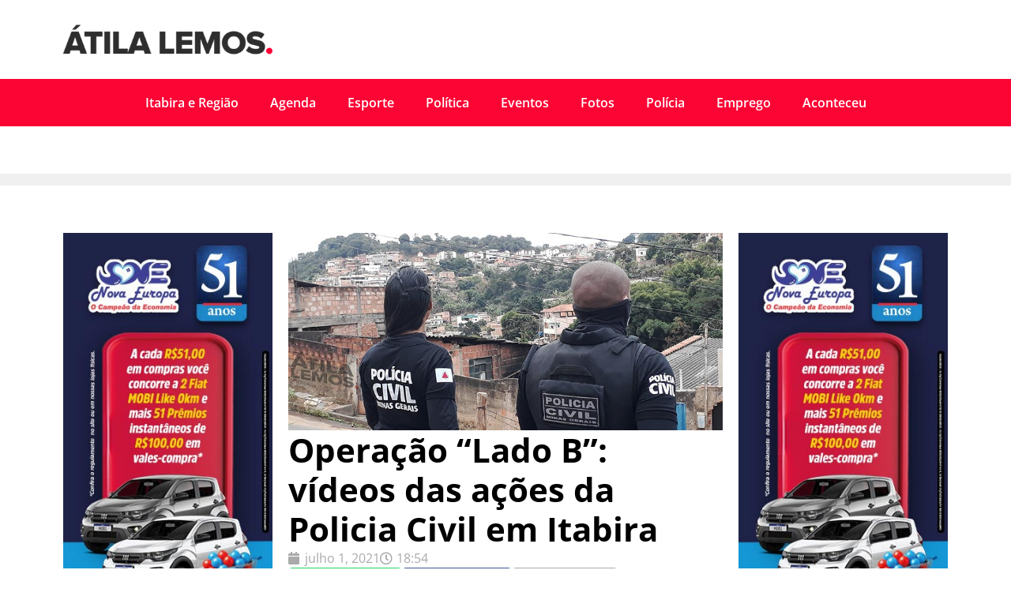

--- FILE ---
content_type: text/html; charset=UTF-8
request_url: https://atilalemos.com.br/2021/07/01/operacao-lado-b-varios-videos-das-acoes-da-policia-civil-em-itabira/
body_size: 17662
content:
<!doctype html><html lang="pt-BR"><head><script data-no-optimize="1">var litespeed_docref=sessionStorage.getItem("litespeed_docref");litespeed_docref&&(Object.defineProperty(document,"referrer",{get:function(){return litespeed_docref}}),sessionStorage.removeItem("litespeed_docref"));</script> <meta charset="UTF-8"><meta name="viewport" content="width=device-width, initial-scale=1"><link rel="profile" href="https://gmpg.org/xfn/11"> <script type="litespeed/javascript">(()=>{var e={};e.g=function(){if("object"==typeof globalThis)return globalThis;try{return this||new Function("return this")()}catch(e){if("object"==typeof window)return window}}(),function({ampUrl:n,isCustomizePreview:t,isAmpDevMode:r,noampQueryVarName:o,noampQueryVarValue:s,disabledStorageKey:i,mobileUserAgents:a,regexRegex:c}){if("undefined"==typeof sessionStorage)return;const d=new RegExp(c);if(!a.some((e=>{const n=e.match(d);return!(!n||!new RegExp(n[1],n[2]).test(navigator.userAgent))||navigator.userAgent.includes(e)})))return;e.g.addEventListener("DOMContentLiteSpeedLoaded",(()=>{const e=document.getElementById("amp-mobile-version-switcher");if(!e)return;e.hidden=!1;const n=e.querySelector("a[href]");n&&n.addEventListener("click",(()=>{sessionStorage.removeItem(i)}))}));const g=r&&["paired-browsing-non-amp","paired-browsing-amp"].includes(window.name);if(sessionStorage.getItem(i)||t||g)return;const u=new URL(location.href),m=new URL(n);m.hash=u.hash,u.searchParams.has(o)&&s===u.searchParams.get(o)?sessionStorage.setItem(i,"1"):m.href!==u.href&&(window.stop(),location.replace(m.href))}({"ampUrl":"https:\/\/atilalemos.com.br\/2021\/07\/01\/operacao-lado-b-varios-videos-das-acoes-da-policia-civil-em-itabira\/?amp=1","noampQueryVarName":"noamp","noampQueryVarValue":"mobile","disabledStorageKey":"amp_mobile_redirect_disabled","mobileUserAgents":["Mobile","Android","Silk\/","Kindle","BlackBerry","Opera Mini","Opera Mobi"],"regexRegex":"^\\\/((?:.|\\n)+)\\\/([i]*)$","isCustomizePreview":!1,"isAmpDevMode":!1})})()</script> <meta name='robots' content='index, follow, max-image-preview:large, max-snippet:-1, max-video-preview:-1' />
 <script id="google_gtagjs-js-consent-mode-data-layer" type="litespeed/javascript">window.dataLayer=window.dataLayer||[];function gtag(){dataLayer.push(arguments)}
gtag('consent','default',{"ad_personalization":"denied","ad_storage":"denied","ad_user_data":"denied","analytics_storage":"denied","functionality_storage":"denied","security_storage":"denied","personalization_storage":"denied","region":["AT","BE","BG","CH","CY","CZ","DE","DK","EE","ES","FI","FR","GB","GR","HR","HU","IE","IS","IT","LI","LT","LU","LV","MT","NL","NO","PL","PT","RO","SE","SI","SK"],"wait_for_update":500});window._googlesitekitConsentCategoryMap={"statistics":["analytics_storage"],"marketing":["ad_storage","ad_user_data","ad_personalization"],"functional":["functionality_storage","security_storage"],"preferences":["personalization_storage"]};window._googlesitekitConsents={"ad_personalization":"denied","ad_storage":"denied","ad_user_data":"denied","analytics_storage":"denied","functionality_storage":"denied","security_storage":"denied","personalization_storage":"denied","region":["AT","BE","BG","CH","CY","CZ","DE","DK","EE","ES","FI","FR","GB","GR","HR","HU","IE","IS","IT","LI","LT","LU","LV","MT","NL","NO","PL","PT","RO","SE","SI","SK"],"wait_for_update":500}</script> <title>Operação &quot;Lado B&quot;: vídeos das ações da Policia Civil em Itabira - Átila Lemos</title><link rel="canonical" href="https://atilalemos.com.br/2021/07/01/operacao-lado-b-varios-videos-das-acoes-da-policia-civil-em-itabira/" /><meta property="og:locale" content="pt_BR" /><meta property="og:type" content="article" /><meta property="og:title" content="Operação &quot;Lado B&quot;: vídeos das ações da Policia Civil em Itabira - Átila Lemos" /><meta property="og:description" content="Ver mais + Confira os vídeos da Operação Lado B, da Policia Civil, realizada nesta quinta-feira (1/07/2021), em Itabira-MG, para combater a criminalidade em alguns bairros da cidade. Vídeo: Polícia Civil cumpre mandados de busca e prisão em bairros de Itabira" /><meta property="og:url" content="https://atilalemos.com.br/2021/07/01/operacao-lado-b-varios-videos-das-acoes-da-policia-civil-em-itabira/" /><meta property="og:site_name" content="Átila Lemos" /><meta property="article:published_time" content="2021-07-01T21:54:56+00:00" /><meta property="article:modified_time" content="2021-07-02T00:55:15+00:00" /><meta property="og:image" content="https://atilalemos.com.br/wp-content/uploads/2021/07/PC-Itabira-Policia-Civil-Bethania-Lado-B_08.jpg" /><meta property="og:image:width" content="800" /><meta property="og:image:height" content="363" /><meta property="og:image:type" content="image/jpeg" /><meta name="author" content="atilalemos" /><meta name="twitter:card" content="summary_large_image" /><meta name="twitter:label1" content="Escrito por" /><meta name="twitter:data1" content="atilalemos" /> <script type="application/ld+json" class="yoast-schema-graph">{"@context":"https://schema.org","@graph":[{"@type":"Article","@id":"https://atilalemos.com.br/2021/07/01/operacao-lado-b-varios-videos-das-acoes-da-policia-civil-em-itabira/#article","isPartOf":{"@id":"https://atilalemos.com.br/2021/07/01/operacao-lado-b-varios-videos-das-acoes-da-policia-civil-em-itabira/"},"author":{"name":"atilalemos","@id":"https://atilalemos.com.br/#/schema/person/afcc3a15fa2dfaa5516efed75ac913a1"},"headline":"Operação &#8220;Lado B&#8221;: vídeos das ações da Policia Civil em Itabira","datePublished":"2021-07-01T21:54:56+00:00","dateModified":"2021-07-02T00:55:15+00:00","mainEntityOfPage":{"@id":"https://atilalemos.com.br/2021/07/01/operacao-lado-b-varios-videos-das-acoes-da-policia-civil-em-itabira/"},"wordCount":47,"commentCount":0,"publisher":{"@id":"https://atilalemos.com.br/#organization"},"image":{"@id":"https://atilalemos.com.br/2021/07/01/operacao-lado-b-varios-videos-das-acoes-da-policia-civil-em-itabira/#primaryimage"},"thumbnailUrl":"https://atilalemos.com.br/wp-content/uploads/2021/07/PC-Itabira-Policia-Civil-Bethania-Lado-B_08.jpg","keywords":["destaque","policia civil"],"articleSection":["Polícia"],"inLanguage":"pt-BR","potentialAction":[{"@type":"CommentAction","name":"Comment","target":["https://atilalemos.com.br/2021/07/01/operacao-lado-b-varios-videos-das-acoes-da-policia-civil-em-itabira/#respond"]}]},{"@type":"WebPage","@id":"https://atilalemos.com.br/2021/07/01/operacao-lado-b-varios-videos-das-acoes-da-policia-civil-em-itabira/","url":"https://atilalemos.com.br/2021/07/01/operacao-lado-b-varios-videos-das-acoes-da-policia-civil-em-itabira/","name":"Operação \"Lado B\": vídeos das ações da Policia Civil em Itabira - Átila Lemos","isPartOf":{"@id":"https://atilalemos.com.br/#website"},"primaryImageOfPage":{"@id":"https://atilalemos.com.br/2021/07/01/operacao-lado-b-varios-videos-das-acoes-da-policia-civil-em-itabira/#primaryimage"},"image":{"@id":"https://atilalemos.com.br/2021/07/01/operacao-lado-b-varios-videos-das-acoes-da-policia-civil-em-itabira/#primaryimage"},"thumbnailUrl":"https://atilalemos.com.br/wp-content/uploads/2021/07/PC-Itabira-Policia-Civil-Bethania-Lado-B_08.jpg","datePublished":"2021-07-01T21:54:56+00:00","dateModified":"2021-07-02T00:55:15+00:00","breadcrumb":{"@id":"https://atilalemos.com.br/2021/07/01/operacao-lado-b-varios-videos-das-acoes-da-policia-civil-em-itabira/#breadcrumb"},"inLanguage":"pt-BR","potentialAction":[{"@type":"ReadAction","target":["https://atilalemos.com.br/2021/07/01/operacao-lado-b-varios-videos-das-acoes-da-policia-civil-em-itabira/"]}]},{"@type":"ImageObject","inLanguage":"pt-BR","@id":"https://atilalemos.com.br/2021/07/01/operacao-lado-b-varios-videos-das-acoes-da-policia-civil-em-itabira/#primaryimage","url":"https://atilalemos.com.br/wp-content/uploads/2021/07/PC-Itabira-Policia-Civil-Bethania-Lado-B_08.jpg","contentUrl":"https://atilalemos.com.br/wp-content/uploads/2021/07/PC-Itabira-Policia-Civil-Bethania-Lado-B_08.jpg","width":800,"height":363},{"@type":"BreadcrumbList","@id":"https://atilalemos.com.br/2021/07/01/operacao-lado-b-varios-videos-das-acoes-da-policia-civil-em-itabira/#breadcrumb","itemListElement":[{"@type":"ListItem","position":1,"name":"Início","item":"https://atilalemos.com.br/"},{"@type":"ListItem","position":2,"name":"Operação &#8220;Lado B&#8221;: vídeos das ações da Policia Civil em Itabira"}]},{"@type":"WebSite","@id":"https://atilalemos.com.br/#website","url":"https://atilalemos.com.br/","name":"Átila Lemos","description":"Notícias em tempo real","publisher":{"@id":"https://atilalemos.com.br/#organization"},"potentialAction":[{"@type":"SearchAction","target":{"@type":"EntryPoint","urlTemplate":"https://atilalemos.com.br/?s={search_term_string}"},"query-input":{"@type":"PropertyValueSpecification","valueRequired":true,"valueName":"search_term_string"}}],"inLanguage":"pt-BR"},{"@type":"Organization","@id":"https://atilalemos.com.br/#organization","name":"Átila Lemos","url":"https://atilalemos.com.br/","logo":{"@type":"ImageObject","inLanguage":"pt-BR","@id":"https://atilalemos.com.br/#/schema/logo/image/","url":"https://atilalemos.com.br/wp-content/uploads/2023/07/atilalemos_logo.png","contentUrl":"https://atilalemos.com.br/wp-content/uploads/2023/07/atilalemos_logo.png","width":370,"height":84,"caption":"Átila Lemos"},"image":{"@id":"https://atilalemos.com.br/#/schema/logo/image/"}},{"@type":"Person","@id":"https://atilalemos.com.br/#/schema/person/afcc3a15fa2dfaa5516efed75ac913a1","name":"atilalemos","image":{"@type":"ImageObject","inLanguage":"pt-BR","@id":"https://atilalemos.com.br/#/schema/person/image/","url":"https://atilalemos.com.br/wp-content/litespeed/avatar/93ed8548f6d68a355c10133bb8828772.jpg?ver=1768654103","contentUrl":"https://atilalemos.com.br/wp-content/litespeed/avatar/93ed8548f6d68a355c10133bb8828772.jpg?ver=1768654103","caption":"atilalemos"},"url":"https://atilalemos.com.br/author/atilalemos/"}]}</script> <link rel='dns-prefetch' href='//www.googletagmanager.com' /><link rel="alternate" type="application/rss+xml" title="Feed para Átila Lemos &raquo;" href="https://atilalemos.com.br/feed/" /><link rel="alternate" type="application/rss+xml" title="Feed de comentários para Átila Lemos &raquo;" href="https://atilalemos.com.br/comments/feed/" /><link rel="alternate" type="application/rss+xml" title="Feed de comentários para Átila Lemos &raquo; Operação &#8220;Lado B&#8221;: vídeos das ações da Policia Civil em Itabira" href="https://atilalemos.com.br/2021/07/01/operacao-lado-b-varios-videos-das-acoes-da-policia-civil-em-itabira/feed/" /><link rel="alternate" title="oEmbed (JSON)" type="application/json+oembed" href="https://atilalemos.com.br/wp-json/oembed/1.0/embed?url=https%3A%2F%2Fatilalemos.com.br%2F2021%2F07%2F01%2Foperacao-lado-b-varios-videos-das-acoes-da-policia-civil-em-itabira%2F" /><link rel="alternate" title="oEmbed (XML)" type="text/xml+oembed" href="https://atilalemos.com.br/wp-json/oembed/1.0/embed?url=https%3A%2F%2Fatilalemos.com.br%2F2021%2F07%2F01%2Foperacao-lado-b-varios-videos-das-acoes-da-policia-civil-em-itabira%2F&#038;format=xml" />
<script id="atila-ready" type="litespeed/javascript">window.advanced_ads_ready=function(e,a){a=a||"complete";var d=function(e){return"interactive"===a?"loading"!==e:"complete"===e};d(document.readyState)?e():document.addEventListener("readystatechange",(function(a){d(a.target.readyState)&&e()}),{once:"interactive"===a})},window.advanced_ads_ready_queue=window.advanced_ads_ready_queue||[]</script> <style id='wp-img-auto-sizes-contain-inline-css'>img:is([sizes=auto i],[sizes^="auto," i]){contain-intrinsic-size:3000px 1500px}
/*# sourceURL=wp-img-auto-sizes-contain-inline-css */</style><link data-optimized="2" rel="stylesheet" href="https://atilalemos.com.br/wp-content/litespeed/css/d2c07803654c2d1c254db394ce2716cb.css?ver=a9d92" /><style id='global-styles-inline-css'>:root{--wp--preset--aspect-ratio--square: 1;--wp--preset--aspect-ratio--4-3: 4/3;--wp--preset--aspect-ratio--3-4: 3/4;--wp--preset--aspect-ratio--3-2: 3/2;--wp--preset--aspect-ratio--2-3: 2/3;--wp--preset--aspect-ratio--16-9: 16/9;--wp--preset--aspect-ratio--9-16: 9/16;--wp--preset--color--black: #000000;--wp--preset--color--cyan-bluish-gray: #abb8c3;--wp--preset--color--white: #ffffff;--wp--preset--color--pale-pink: #f78da7;--wp--preset--color--vivid-red: #cf2e2e;--wp--preset--color--luminous-vivid-orange: #ff6900;--wp--preset--color--luminous-vivid-amber: #fcb900;--wp--preset--color--light-green-cyan: #7bdcb5;--wp--preset--color--vivid-green-cyan: #00d084;--wp--preset--color--pale-cyan-blue: #8ed1fc;--wp--preset--color--vivid-cyan-blue: #0693e3;--wp--preset--color--vivid-purple: #9b51e0;--wp--preset--gradient--vivid-cyan-blue-to-vivid-purple: linear-gradient(135deg,rgb(6,147,227) 0%,rgb(155,81,224) 100%);--wp--preset--gradient--light-green-cyan-to-vivid-green-cyan: linear-gradient(135deg,rgb(122,220,180) 0%,rgb(0,208,130) 100%);--wp--preset--gradient--luminous-vivid-amber-to-luminous-vivid-orange: linear-gradient(135deg,rgb(252,185,0) 0%,rgb(255,105,0) 100%);--wp--preset--gradient--luminous-vivid-orange-to-vivid-red: linear-gradient(135deg,rgb(255,105,0) 0%,rgb(207,46,46) 100%);--wp--preset--gradient--very-light-gray-to-cyan-bluish-gray: linear-gradient(135deg,rgb(238,238,238) 0%,rgb(169,184,195) 100%);--wp--preset--gradient--cool-to-warm-spectrum: linear-gradient(135deg,rgb(74,234,220) 0%,rgb(151,120,209) 20%,rgb(207,42,186) 40%,rgb(238,44,130) 60%,rgb(251,105,98) 80%,rgb(254,248,76) 100%);--wp--preset--gradient--blush-light-purple: linear-gradient(135deg,rgb(255,206,236) 0%,rgb(152,150,240) 100%);--wp--preset--gradient--blush-bordeaux: linear-gradient(135deg,rgb(254,205,165) 0%,rgb(254,45,45) 50%,rgb(107,0,62) 100%);--wp--preset--gradient--luminous-dusk: linear-gradient(135deg,rgb(255,203,112) 0%,rgb(199,81,192) 50%,rgb(65,88,208) 100%);--wp--preset--gradient--pale-ocean: linear-gradient(135deg,rgb(255,245,203) 0%,rgb(182,227,212) 50%,rgb(51,167,181) 100%);--wp--preset--gradient--electric-grass: linear-gradient(135deg,rgb(202,248,128) 0%,rgb(113,206,126) 100%);--wp--preset--gradient--midnight: linear-gradient(135deg,rgb(2,3,129) 0%,rgb(40,116,252) 100%);--wp--preset--font-size--small: 13px;--wp--preset--font-size--medium: 20px;--wp--preset--font-size--large: 36px;--wp--preset--font-size--x-large: 42px;--wp--preset--spacing--20: 0.44rem;--wp--preset--spacing--30: 0.67rem;--wp--preset--spacing--40: 1rem;--wp--preset--spacing--50: 1.5rem;--wp--preset--spacing--60: 2.25rem;--wp--preset--spacing--70: 3.38rem;--wp--preset--spacing--80: 5.06rem;--wp--preset--shadow--natural: 6px 6px 9px rgba(0, 0, 0, 0.2);--wp--preset--shadow--deep: 12px 12px 50px rgba(0, 0, 0, 0.4);--wp--preset--shadow--sharp: 6px 6px 0px rgba(0, 0, 0, 0.2);--wp--preset--shadow--outlined: 6px 6px 0px -3px rgb(255, 255, 255), 6px 6px rgb(0, 0, 0);--wp--preset--shadow--crisp: 6px 6px 0px rgb(0, 0, 0);}:root { --wp--style--global--content-size: 800px;--wp--style--global--wide-size: 1200px; }:where(body) { margin: 0; }.wp-site-blocks > .alignleft { float: left; margin-right: 2em; }.wp-site-blocks > .alignright { float: right; margin-left: 2em; }.wp-site-blocks > .aligncenter { justify-content: center; margin-left: auto; margin-right: auto; }:where(.wp-site-blocks) > * { margin-block-start: 24px; margin-block-end: 0; }:where(.wp-site-blocks) > :first-child { margin-block-start: 0; }:where(.wp-site-blocks) > :last-child { margin-block-end: 0; }:root { --wp--style--block-gap: 24px; }:root :where(.is-layout-flow) > :first-child{margin-block-start: 0;}:root :where(.is-layout-flow) > :last-child{margin-block-end: 0;}:root :where(.is-layout-flow) > *{margin-block-start: 24px;margin-block-end: 0;}:root :where(.is-layout-constrained) > :first-child{margin-block-start: 0;}:root :where(.is-layout-constrained) > :last-child{margin-block-end: 0;}:root :where(.is-layout-constrained) > *{margin-block-start: 24px;margin-block-end: 0;}:root :where(.is-layout-flex){gap: 24px;}:root :where(.is-layout-grid){gap: 24px;}.is-layout-flow > .alignleft{float: left;margin-inline-start: 0;margin-inline-end: 2em;}.is-layout-flow > .alignright{float: right;margin-inline-start: 2em;margin-inline-end: 0;}.is-layout-flow > .aligncenter{margin-left: auto !important;margin-right: auto !important;}.is-layout-constrained > .alignleft{float: left;margin-inline-start: 0;margin-inline-end: 2em;}.is-layout-constrained > .alignright{float: right;margin-inline-start: 2em;margin-inline-end: 0;}.is-layout-constrained > .aligncenter{margin-left: auto !important;margin-right: auto !important;}.is-layout-constrained > :where(:not(.alignleft):not(.alignright):not(.alignfull)){max-width: var(--wp--style--global--content-size);margin-left: auto !important;margin-right: auto !important;}.is-layout-constrained > .alignwide{max-width: var(--wp--style--global--wide-size);}body .is-layout-flex{display: flex;}.is-layout-flex{flex-wrap: wrap;align-items: center;}.is-layout-flex > :is(*, div){margin: 0;}body .is-layout-grid{display: grid;}.is-layout-grid > :is(*, div){margin: 0;}body{padding-top: 0px;padding-right: 0px;padding-bottom: 0px;padding-left: 0px;}a:where(:not(.wp-element-button)){text-decoration: underline;}:root :where(.wp-element-button, .wp-block-button__link){background-color: #32373c;border-width: 0;color: #fff;font-family: inherit;font-size: inherit;font-style: inherit;font-weight: inherit;letter-spacing: inherit;line-height: inherit;padding-top: calc(0.667em + 2px);padding-right: calc(1.333em + 2px);padding-bottom: calc(0.667em + 2px);padding-left: calc(1.333em + 2px);text-decoration: none;text-transform: inherit;}.has-black-color{color: var(--wp--preset--color--black) !important;}.has-cyan-bluish-gray-color{color: var(--wp--preset--color--cyan-bluish-gray) !important;}.has-white-color{color: var(--wp--preset--color--white) !important;}.has-pale-pink-color{color: var(--wp--preset--color--pale-pink) !important;}.has-vivid-red-color{color: var(--wp--preset--color--vivid-red) !important;}.has-luminous-vivid-orange-color{color: var(--wp--preset--color--luminous-vivid-orange) !important;}.has-luminous-vivid-amber-color{color: var(--wp--preset--color--luminous-vivid-amber) !important;}.has-light-green-cyan-color{color: var(--wp--preset--color--light-green-cyan) !important;}.has-vivid-green-cyan-color{color: var(--wp--preset--color--vivid-green-cyan) !important;}.has-pale-cyan-blue-color{color: var(--wp--preset--color--pale-cyan-blue) !important;}.has-vivid-cyan-blue-color{color: var(--wp--preset--color--vivid-cyan-blue) !important;}.has-vivid-purple-color{color: var(--wp--preset--color--vivid-purple) !important;}.has-black-background-color{background-color: var(--wp--preset--color--black) !important;}.has-cyan-bluish-gray-background-color{background-color: var(--wp--preset--color--cyan-bluish-gray) !important;}.has-white-background-color{background-color: var(--wp--preset--color--white) !important;}.has-pale-pink-background-color{background-color: var(--wp--preset--color--pale-pink) !important;}.has-vivid-red-background-color{background-color: var(--wp--preset--color--vivid-red) !important;}.has-luminous-vivid-orange-background-color{background-color: var(--wp--preset--color--luminous-vivid-orange) !important;}.has-luminous-vivid-amber-background-color{background-color: var(--wp--preset--color--luminous-vivid-amber) !important;}.has-light-green-cyan-background-color{background-color: var(--wp--preset--color--light-green-cyan) !important;}.has-vivid-green-cyan-background-color{background-color: var(--wp--preset--color--vivid-green-cyan) !important;}.has-pale-cyan-blue-background-color{background-color: var(--wp--preset--color--pale-cyan-blue) !important;}.has-vivid-cyan-blue-background-color{background-color: var(--wp--preset--color--vivid-cyan-blue) !important;}.has-vivid-purple-background-color{background-color: var(--wp--preset--color--vivid-purple) !important;}.has-black-border-color{border-color: var(--wp--preset--color--black) !important;}.has-cyan-bluish-gray-border-color{border-color: var(--wp--preset--color--cyan-bluish-gray) !important;}.has-white-border-color{border-color: var(--wp--preset--color--white) !important;}.has-pale-pink-border-color{border-color: var(--wp--preset--color--pale-pink) !important;}.has-vivid-red-border-color{border-color: var(--wp--preset--color--vivid-red) !important;}.has-luminous-vivid-orange-border-color{border-color: var(--wp--preset--color--luminous-vivid-orange) !important;}.has-luminous-vivid-amber-border-color{border-color: var(--wp--preset--color--luminous-vivid-amber) !important;}.has-light-green-cyan-border-color{border-color: var(--wp--preset--color--light-green-cyan) !important;}.has-vivid-green-cyan-border-color{border-color: var(--wp--preset--color--vivid-green-cyan) !important;}.has-pale-cyan-blue-border-color{border-color: var(--wp--preset--color--pale-cyan-blue) !important;}.has-vivid-cyan-blue-border-color{border-color: var(--wp--preset--color--vivid-cyan-blue) !important;}.has-vivid-purple-border-color{border-color: var(--wp--preset--color--vivid-purple) !important;}.has-vivid-cyan-blue-to-vivid-purple-gradient-background{background: var(--wp--preset--gradient--vivid-cyan-blue-to-vivid-purple) !important;}.has-light-green-cyan-to-vivid-green-cyan-gradient-background{background: var(--wp--preset--gradient--light-green-cyan-to-vivid-green-cyan) !important;}.has-luminous-vivid-amber-to-luminous-vivid-orange-gradient-background{background: var(--wp--preset--gradient--luminous-vivid-amber-to-luminous-vivid-orange) !important;}.has-luminous-vivid-orange-to-vivid-red-gradient-background{background: var(--wp--preset--gradient--luminous-vivid-orange-to-vivid-red) !important;}.has-very-light-gray-to-cyan-bluish-gray-gradient-background{background: var(--wp--preset--gradient--very-light-gray-to-cyan-bluish-gray) !important;}.has-cool-to-warm-spectrum-gradient-background{background: var(--wp--preset--gradient--cool-to-warm-spectrum) !important;}.has-blush-light-purple-gradient-background{background: var(--wp--preset--gradient--blush-light-purple) !important;}.has-blush-bordeaux-gradient-background{background: var(--wp--preset--gradient--blush-bordeaux) !important;}.has-luminous-dusk-gradient-background{background: var(--wp--preset--gradient--luminous-dusk) !important;}.has-pale-ocean-gradient-background{background: var(--wp--preset--gradient--pale-ocean) !important;}.has-electric-grass-gradient-background{background: var(--wp--preset--gradient--electric-grass) !important;}.has-midnight-gradient-background{background: var(--wp--preset--gradient--midnight) !important;}.has-small-font-size{font-size: var(--wp--preset--font-size--small) !important;}.has-medium-font-size{font-size: var(--wp--preset--font-size--medium) !important;}.has-large-font-size{font-size: var(--wp--preset--font-size--large) !important;}.has-x-large-font-size{font-size: var(--wp--preset--font-size--x-large) !important;}
:root :where(.wp-block-pullquote){font-size: 1.5em;line-height: 1.6;}
/*# sourceURL=global-styles-inline-css */</style> <script id="sgr-js-extra" type="litespeed/javascript">var sgr={"sgr_site_key":"6LcurMkkAAAAAFuJsRCe1X32nVXFpmbGsXw714hW"}</script> <script type="litespeed/javascript" data-src="https://atilalemos.com.br/wp-includes/js/jquery/jquery.min.js" id="jquery-core-js"></script> 
 <script type="litespeed/javascript" data-src="https://www.googletagmanager.com/gtag/js?id=G-7RNDZ3623N" id="google_gtagjs-js"></script> <script id="google_gtagjs-js-after" type="litespeed/javascript">window.dataLayer=window.dataLayer||[];function gtag(){dataLayer.push(arguments)}
gtag("set","linker",{"domains":["atilalemos.com.br"]});gtag("js",new Date());gtag("set","developer_id.dZTNiMT",!0);gtag("config","G-7RNDZ3623N")</script> <link rel="https://api.w.org/" href="https://atilalemos.com.br/wp-json/" /><link rel="alternate" title="JSON" type="application/json" href="https://atilalemos.com.br/wp-json/wp/v2/posts/285801" /><link rel="EditURI" type="application/rsd+xml" title="RSD" href="https://atilalemos.com.br/xmlrpc.php?rsd" /><meta name="generator" content="WordPress 6.9" /><link rel='shortlink' href='https://atilalemos.com.br/?p=285801' /><meta name="generator" content="Site Kit by Google 1.170.0" /><style>.lazyload, .lazyloading {
			opacity: 0;
		}
		.lazyloaded {
			opacity: 1;
		}
		.lazyload,
		.lazyloading,
		.lazyloaded {
			transition: opacity 0.175s ease-in-out;
		}

		iframe.lazyloading {
			opacity: 1;
			transition: opacity 0.375s ease-in-out;
			background: #f2f2f2 no-repeat center;
		}
		iframe.lazyloaded {
			opacity: 1;
		}</style><link rel="alternate" type="text/html" media="only screen and (max-width: 640px)" href="https://atilalemos.com.br/2021/07/01/operacao-lado-b-varios-videos-das-acoes-da-policia-civil-em-itabira/?amp=1"><meta name="facebook-domain-verification" content="vdrb3t81u0zniqczcv8rqekwptphst" /> <script type="litespeed/javascript">(function(w,d,s,l,i){w[l]=w[l]||[];w[l].push({'gtm.start':new Date().getTime(),event:'gtm.js'});var f=d.getElementsByTagName(s)[0],j=d.createElement(s),dl=l!='dataLayer'?'&l='+l:'';j.async=!0;j.src='https://www.googletagmanager.com/gtm.js?id='+i+dl;f.parentNode.insertBefore(j,f)})(window,document,'script','dataLayer','GTM-5T96LVV')</script> <meta name="generator" content="Elementor 3.33.4; features: additional_custom_breakpoints; settings: css_print_method-external, google_font-enabled, font_display-swap"><style>.e-con.e-parent:nth-of-type(n+4):not(.e-lazyloaded):not(.e-no-lazyload),
				.e-con.e-parent:nth-of-type(n+4):not(.e-lazyloaded):not(.e-no-lazyload) * {
					background-image: none !important;
				}
				@media screen and (max-height: 1024px) {
					.e-con.e-parent:nth-of-type(n+3):not(.e-lazyloaded):not(.e-no-lazyload),
					.e-con.e-parent:nth-of-type(n+3):not(.e-lazyloaded):not(.e-no-lazyload) * {
						background-image: none !important;
					}
				}
				@media screen and (max-height: 640px) {
					.e-con.e-parent:nth-of-type(n+2):not(.e-lazyloaded):not(.e-no-lazyload),
					.e-con.e-parent:nth-of-type(n+2):not(.e-lazyloaded):not(.e-no-lazyload) * {
						background-image: none !important;
					}
				}</style><link rel="amphtml" href="https://atilalemos.com.br/2021/07/01/operacao-lado-b-varios-videos-das-acoes-da-policia-civil-em-itabira/?amp=1"><style>#amp-mobile-version-switcher{left:0;position:absolute;width:100%;z-index:100}#amp-mobile-version-switcher>a{background-color:#444;border:0;color:#eaeaea;display:block;font-family:-apple-system,BlinkMacSystemFont,Segoe UI,Roboto,Oxygen-Sans,Ubuntu,Cantarell,Helvetica Neue,sans-serif;font-size:16px;font-weight:600;padding:15px 0;text-align:center;-webkit-text-decoration:none;text-decoration:none}#amp-mobile-version-switcher>a:active,#amp-mobile-version-switcher>a:focus,#amp-mobile-version-switcher>a:hover{-webkit-text-decoration:underline;text-decoration:underline}</style><script  type="litespeed/javascript" data-src="https://pagead2.googlesyndication.com/pagead/js/adsbygoogle.js?client=ca-pub-1928140666546164" crossorigin="anonymous"></script><link rel="icon" href="https://atilalemos.com.br/wp-content/uploads/2019/10/cropped-favicon-32x32.png" sizes="32x32" /><link rel="icon" href="https://atilalemos.com.br/wp-content/uploads/2019/10/cropped-favicon-192x192.png" sizes="192x192" /><link rel="apple-touch-icon" href="https://atilalemos.com.br/wp-content/uploads/2019/10/cropped-favicon-180x180.png" /><meta name="msapplication-TileImage" content="https://atilalemos.com.br/wp-content/uploads/2019/10/cropped-favicon-270x270.png" /></head><body class="wp-singular post-template-default single single-post postid-285801 single-format-standard wp-custom-logo wp-embed-responsive wp-theme-hello-elementor hello-elementor-default elementor-default elementor-kit-355453 aa-prefix-atila- elementor-page-405541"><noscript><iframe data-lazyloaded="1" src="about:blank" data-litespeed-src="https://www.googletagmanager.com/ns.html?id=GTM-5T96LVV"
height="0" width="0" style="display:none;visibility:hidden"></iframe></noscript><a class="skip-link screen-reader-text" href="#content">Ir para o conteúdo</a><div data-elementor-type="header" data-elementor-id="405495" class="elementor elementor-405495 elementor-location-header" data-elementor-post-type="elementor_library"><div class="elementor-element elementor-element-193033e e-flex e-con-boxed e-con e-parent" data-id="193033e" data-element_type="container"><div class="e-con-inner"><div class="elementor-element elementor-element-65fe48a e-con-full e-flex e-con e-child" data-id="65fe48a" data-element_type="container"><div class="elementor-element elementor-element-c5129b6 elementor-widget elementor-widget-theme-site-logo elementor-widget-image" data-id="c5129b6" data-element_type="widget" data-widget_type="theme-site-logo.default"><div class="elementor-widget-container">
<a href="https://atilalemos.com.br">
<img data-lazyloaded="1" src="[data-uri]" width="370" height="84" data-src="https://atilalemos.com.br/wp-content/uploads/2023/07/atilalemos_logo.png" class="attachment-full size-full wp-image-360526" alt="" data-srcset="https://atilalemos.com.br/wp-content/uploads/2023/07/atilalemos_logo.png 370w, https://atilalemos.com.br/wp-content/uploads/2023/07/atilalemos_logo-300x68.png 300w, https://atilalemos.com.br/wp-content/uploads/2023/07/atilalemos_logo-364x84.png 364w, https://atilalemos.com.br/wp-content/uploads/2023/07/atilalemos_logo-265x60.png 265w" data-sizes="(max-width: 370px) 100vw, 370px" />				</a></div></div></div><div class="elementor-element elementor-element-020552e e-con-full e-flex e-con e-child" data-id="020552e" data-element_type="container"><div class="elementor-element elementor-element-15d2b47 elementor-widget elementor-widget-shortcode" data-id="15d2b47" data-element_type="widget" data-widget_type="shortcode.default"><div class="elementor-widget-container"><div class="elementor-shortcode"><script type="litespeed/javascript" data-src="https://pagead2.googlesyndication.com/pagead/js/adsbygoogle.js?client=ca-pub-1928140666546164"
     crossorigin="anonymous"></script> 
<ins class="adsbygoogle"
style="display:block"
data-ad-client="ca-pub-1928140666546164"
data-ad-slot="3403491560"
data-ad-format="auto"
data-full-width-responsive="true"></ins> <script type="litespeed/javascript">(adsbygoogle=window.adsbygoogle||[]).push({})</script></div></div></div></div></div></div><div class="elementor-element elementor-element-8152105 e-flex e-con-boxed e-con e-parent" data-id="8152105" data-element_type="container" data-settings="{&quot;background_background&quot;:&quot;classic&quot;}"><div class="e-con-inner"><div class="elementor-element elementor-element-7248fbb elementor-nav-menu__align-center elementor-nav-menu--dropdown-mobile elementor-nav-menu__text-align-aside elementor-nav-menu--toggle elementor-nav-menu--burger elementor-widget elementor-widget-nav-menu" data-id="7248fbb" data-element_type="widget" data-settings="{&quot;layout&quot;:&quot;horizontal&quot;,&quot;submenu_icon&quot;:{&quot;value&quot;:&quot;&lt;i class=\&quot;fas fa-caret-down\&quot;&gt;&lt;\/i&gt;&quot;,&quot;library&quot;:&quot;fa-solid&quot;},&quot;toggle&quot;:&quot;burger&quot;}" data-widget_type="nav-menu.default"><div class="elementor-widget-container"><nav aria-label="Menu" class="elementor-nav-menu--main elementor-nav-menu__container elementor-nav-menu--layout-horizontal e--pointer-background e--animation-fade"><ul id="menu-1-7248fbb" class="elementor-nav-menu"><li class="menu-item menu-item-type-taxonomy menu-item-object-category menu-item-214564"><a href="https://atilalemos.com.br/category/itabira/" class="elementor-item">Itabira e Região</a></li><li class="menu-item menu-item-type-taxonomy menu-item-object-category menu-item-214560"><a href="https://atilalemos.com.br/category/agenda/" class="elementor-item">Agenda</a></li><li class="menu-item menu-item-type-taxonomy menu-item-object-category menu-item-214562"><a href="https://atilalemos.com.br/category/eventos/esporte/" class="elementor-item">Esporte</a></li><li class="menu-item menu-item-type-taxonomy menu-item-object-category menu-item-214566"><a href="https://atilalemos.com.br/category/politica/" class="elementor-item">Política</a></li><li class="menu-item menu-item-type-taxonomy menu-item-object-category menu-item-216743"><a href="https://atilalemos.com.br/category/eventos/" class="elementor-item">Eventos</a></li><li class="menu-item menu-item-type-taxonomy menu-item-object-category menu-item-214563"><a href="https://atilalemos.com.br/category/fotos/" class="elementor-item">Fotos</a></li><li class="menu-item menu-item-type-taxonomy menu-item-object-category current-post-ancestor current-menu-parent current-post-parent menu-item-214565"><a href="https://atilalemos.com.br/category/policia/" class="elementor-item">Polícia</a></li><li class="menu-item menu-item-type-taxonomy menu-item-object-category menu-item-214561"><a href="https://atilalemos.com.br/category/emprego/" class="elementor-item">Emprego</a></li><li class="menu-item menu-item-type-taxonomy menu-item-object-category menu-item-367578"><a href="https://atilalemos.com.br/category/aconteceu/" class="elementor-item">Aconteceu</a></li></ul></nav><div class="elementor-menu-toggle" role="button" tabindex="0" aria-label="Alternar menu" aria-expanded="false">
<i aria-hidden="true" role="presentation" class="elementor-menu-toggle__icon--open eicon-menu-bar"></i><i aria-hidden="true" role="presentation" class="elementor-menu-toggle__icon--close eicon-close"></i></div><nav class="elementor-nav-menu--dropdown elementor-nav-menu__container" aria-hidden="true"><ul id="menu-2-7248fbb" class="elementor-nav-menu"><li class="menu-item menu-item-type-taxonomy menu-item-object-category menu-item-214564"><a href="https://atilalemos.com.br/category/itabira/" class="elementor-item" tabindex="-1">Itabira e Região</a></li><li class="menu-item menu-item-type-taxonomy menu-item-object-category menu-item-214560"><a href="https://atilalemos.com.br/category/agenda/" class="elementor-item" tabindex="-1">Agenda</a></li><li class="menu-item menu-item-type-taxonomy menu-item-object-category menu-item-214562"><a href="https://atilalemos.com.br/category/eventos/esporte/" class="elementor-item" tabindex="-1">Esporte</a></li><li class="menu-item menu-item-type-taxonomy menu-item-object-category menu-item-214566"><a href="https://atilalemos.com.br/category/politica/" class="elementor-item" tabindex="-1">Política</a></li><li class="menu-item menu-item-type-taxonomy menu-item-object-category menu-item-216743"><a href="https://atilalemos.com.br/category/eventos/" class="elementor-item" tabindex="-1">Eventos</a></li><li class="menu-item menu-item-type-taxonomy menu-item-object-category menu-item-214563"><a href="https://atilalemos.com.br/category/fotos/" class="elementor-item" tabindex="-1">Fotos</a></li><li class="menu-item menu-item-type-taxonomy menu-item-object-category current-post-ancestor current-menu-parent current-post-parent menu-item-214565"><a href="https://atilalemos.com.br/category/policia/" class="elementor-item" tabindex="-1">Polícia</a></li><li class="menu-item menu-item-type-taxonomy menu-item-object-category menu-item-214561"><a href="https://atilalemos.com.br/category/emprego/" class="elementor-item" tabindex="-1">Emprego</a></li><li class="menu-item menu-item-type-taxonomy menu-item-object-category menu-item-367578"><a href="https://atilalemos.com.br/category/aconteceu/" class="elementor-item" tabindex="-1">Aconteceu</a></li></ul></nav></div></div></div></div><div class="elementor-element elementor-element-8af5264 e-flex e-con-boxed e-con e-parent" data-id="8af5264" data-element_type="container"><div class="e-con-inner"><div class="elementor-element elementor-element-69d22b9 elementor-widget elementor-widget-shortcode" data-id="69d22b9" data-element_type="widget" data-widget_type="shortcode.default"><div class="elementor-widget-container"><div class="elementor-shortcode"><div style="margin-left: auto;margin-right: auto;text-align: center;" id="atila-1873025278"><script type="litespeed/javascript">var space=space||{};space.runs=space.runs||[];space.runs.push(function(){space.ad('eyJjciI6MjE1OTM1LCJjYSI6NzAwOSwicGwiOjE1Mjg3OX0=').setSize(920,250).setMacro('').fire()})</script> <script type="litespeed/javascript" data-src="https://cdn.00px.net/static/space.didnfhd.min.js"></script></div></div></div></div></div></div><div class="elementor-element elementor-element-8db1462 e-flex e-con-boxed e-con e-parent" data-id="8db1462" data-element_type="container"><div class="e-con-inner"></div></div><div class="elementor-element elementor-element-86dc7da e-flex e-con-boxed e-con e-parent" data-id="86dc7da" data-element_type="container"><div class="e-con-inner"></div></div></div><div data-elementor-type="single-post" data-elementor-id="405541" class="elementor elementor-405541 elementor-location-single post-285801 post type-post status-publish format-standard has-post-thumbnail hentry category-policia tag-destaque tag-policia-civil" data-elementor-post-type="elementor_library"><div class="elementor-element elementor-element-c69c938 e-con-full e-flex e-con e-parent" data-id="c69c938" data-element_type="container" data-settings="{&quot;sticky&quot;:&quot;top&quot;,&quot;sticky_on&quot;:[&quot;desktop&quot;,&quot;tablet&quot;,&quot;mobile&quot;],&quot;sticky_offset&quot;:0,&quot;sticky_effects_offset&quot;:0,&quot;sticky_anchor_link_offset&quot;:0}"><div class="elementor-element elementor-element-732faf9 elementor-widget elementor-widget-progress-tracker" data-id="732faf9" data-element_type="widget" data-settings="{&quot;relative_to&quot;:&quot;post_content&quot;,&quot;type&quot;:&quot;horizontal&quot;,&quot;percentage&quot;:&quot;no&quot;}" data-widget_type="progress-tracker.default"><div class="elementor-widget-container"><div class="elementor-scrolling-tracker elementor-scrolling-tracker-horizontal elementor-scrolling-tracker-alignment-"><div class="current-progress"><div class="current-progress-percentage"></div></div></div></div></div></div><div class="elementor-element elementor-element-88ee0d6 e-flex e-con-boxed e-con e-parent" data-id="88ee0d6" data-element_type="container"><div class="e-con-inner"><div class="elementor-element elementor-element-0a1319f e-con-full e-flex e-con e-child" data-id="0a1319f" data-element_type="container"><div class="elementor-element elementor-element-eb76f8f elementor-widget elementor-widget-shortcode" data-id="eb76f8f" data-element_type="widget" data-widget_type="shortcode.default"><div class="elementor-widget-container"><div class="elementor-shortcode"><div style="float: right;clear: both;" id="atila-3527490124"><a href="https://novaeuropa.com.br/p?cadastro=true" aria-label="Nova-Europa-Carros-51anos_300x600"><img data-lazyloaded="1" src="[data-uri]" data-src="https://atilalemos.com.br/wp-content/uploads/2023/07/Nova-Europa-Carros-51anos_300x600.jpg" alt=""  width="300" height="600"   /></a></div><br style="clear: both; display: block; float: none;"/></div></div></div></div><div class="elementor-element elementor-element-502de3b e-con-full e-flex e-con e-child" data-id="502de3b" data-element_type="container"><div class="elementor-element elementor-element-c802155 elementor-widget elementor-widget-theme-post-featured-image elementor-widget-image" data-id="c802155" data-element_type="widget" data-widget_type="theme-post-featured-image.default"><div class="elementor-widget-container">
<img data-lazyloaded="1" src="[data-uri]" width="800" height="363" data-src="https://atilalemos.com.br/wp-content/uploads/2021/07/PC-Itabira-Policia-Civil-Bethania-Lado-B_08.jpg" class="attachment-large size-large wp-image-285840" alt="" data-srcset="https://atilalemos.com.br/wp-content/uploads/2021/07/PC-Itabira-Policia-Civil-Bethania-Lado-B_08.jpg 800w, https://atilalemos.com.br/wp-content/uploads/2021/07/PC-Itabira-Policia-Civil-Bethania-Lado-B_08-300x136.jpg 300w, https://atilalemos.com.br/wp-content/uploads/2021/07/PC-Itabira-Policia-Civil-Bethania-Lado-B_08-768x348.jpg 768w, https://atilalemos.com.br/wp-content/uploads/2021/07/PC-Itabira-Policia-Civil-Bethania-Lado-B_08-561x255.jpg 561w, https://atilalemos.com.br/wp-content/uploads/2021/07/PC-Itabira-Policia-Civil-Bethania-Lado-B_08-364x165.jpg 364w, https://atilalemos.com.br/wp-content/uploads/2021/07/PC-Itabira-Policia-Civil-Bethania-Lado-B_08-728x330.jpg 728w, https://atilalemos.com.br/wp-content/uploads/2021/07/PC-Itabira-Policia-Civil-Bethania-Lado-B_08-608x276.jpg 608w, https://atilalemos.com.br/wp-content/uploads/2021/07/PC-Itabira-Policia-Civil-Bethania-Lado-B_08-758x344.jpg 758w, https://atilalemos.com.br/wp-content/uploads/2021/07/PC-Itabira-Policia-Civil-Bethania-Lado-B_08-106x48.jpg 106w, https://atilalemos.com.br/wp-content/uploads/2021/07/PC-Itabira-Policia-Civil-Bethania-Lado-B_08-212x96.jpg 212w" data-sizes="(max-width: 800px) 100vw, 800px" /></div></div><div class="elementor-element elementor-element-9abb0f1 elementor-widget elementor-widget-theme-post-title elementor-page-title elementor-widget-heading" data-id="9abb0f1" data-element_type="widget" data-widget_type="theme-post-title.default"><div class="elementor-widget-container"><h1 class="elementor-heading-title elementor-size-default">Operação &#8220;Lado B&#8221;: vídeos das ações da Policia Civil em Itabira</h1></div></div><div class="elementor-element elementor-element-b87a25b elementor-widget elementor-widget-post-info" data-id="b87a25b" data-element_type="widget" data-widget_type="post-info.default"><div class="elementor-widget-container"><ul class="elementor-inline-items elementor-icon-list-items elementor-post-info"><li class="elementor-icon-list-item elementor-repeater-item-9ae63fd elementor-inline-item" itemprop="datePublished">
<a href="https://atilalemos.com.br/2021/07/01/">
<span class="elementor-icon-list-icon">
<i aria-hidden="true" class="fas fa-calendar"></i>							</span>
<span class="elementor-icon-list-text elementor-post-info__item elementor-post-info__item--type-date">
<time>julho 1, 2021</time>					</span>
</a></li><li class="elementor-icon-list-item elementor-repeater-item-c0851b9 elementor-inline-item">
<span class="elementor-icon-list-icon">
<i aria-hidden="true" class="far fa-clock"></i>							</span>
<span class="elementor-icon-list-text elementor-post-info__item elementor-post-info__item--type-time">
<time>18:54</time>					</span></li></ul></div></div><div class="elementor-element elementor-element-5e07f56 elementor-share-buttons--skin-boxed elementor-share-buttons--shape-rounded elementor-share-buttons--align-justify elementor-share-buttons-mobile--align-center elementor-share-buttons--view-icon-text elementor-grid-0 elementor-share-buttons--color-official elementor-widget elementor-widget-share-buttons" data-id="5e07f56" data-element_type="widget" data-widget_type="share-buttons.default"><div class="elementor-widget-container"><div class="elementor-grid"><div class="elementor-grid-item"><div
class="elementor-share-btn elementor-share-btn_whatsapp"
role="button"
tabindex="0"
aria-label="Compartilhar no whatsapp"
>
<span class="elementor-share-btn__icon">
<i class="fab fa-whatsapp" aria-hidden="true"></i>							</span><div class="elementor-share-btn__text">
<span class="elementor-share-btn__title">
WhatsApp									</span></div></div></div><div class="elementor-grid-item"><div
class="elementor-share-btn elementor-share-btn_facebook"
role="button"
tabindex="0"
aria-label="Compartilhar no facebook"
>
<span class="elementor-share-btn__icon">
<i class="fab fa-facebook" aria-hidden="true"></i>							</span><div class="elementor-share-btn__text">
<span class="elementor-share-btn__title">
Facebook									</span></div></div></div><div class="elementor-grid-item"><div
class="elementor-share-btn elementor-share-btn_print"
role="button"
tabindex="0"
aria-label="Compartilhar no print"
>
<span class="elementor-share-btn__icon">
<i class="fas fa-print" aria-hidden="true"></i>							</span><div class="elementor-share-btn__text">
<span class="elementor-share-btn__title">
Imprimir									</span></div></div></div></div></div></div><div class="elementor-element elementor-element-629c2be elementor-widget elementor-widget-theme-post-content" data-id="629c2be" data-element_type="widget" data-widget_type="theme-post-content.default"><div class="elementor-widget-container"><p style="text-align: right;"><a href="https://atilalemos.com.br/category/policia/" target="_blank" rel="noopener noreferrer"><strong>Ver mais +</strong></a></p><p><strong>Confira os vídeos da Operação Lado B, da Policia Civil, realizada nesta quinta-feira (1/07/2021), em Itabira-MG, para combater a criminalidade em alguns bairros da cidade.</strong></p><p><iframe data-lazyloaded="1" src="about:blank" style="border: none; overflow: hidden;" data-litespeed-src="https://www.facebook.com/plugins/video.php?height=314&amp;href=https%3A%2F%2Fwww.facebook.com%2Fsiteatilalemos%2Fvideos%2F402674064367833%2F&amp;show_text=false&amp;width=560&amp;t=0" width="560" height="314" frameborder="0" scrolling="no" allowfullscreen="allowfullscreen"></iframe></p><blockquote class="wp-embedded-content" data-secret="IrlYJyLXAT"><p><a href="https://atilalemos.com.br/2021/07/01/video-policia-civil-cumpre-mandados-de-busca-e-prisao-em-bairros-de-itabira/">Vídeo: Polícia Civil cumpre mandados de busca e prisão em bairros de Itabira</a></p></blockquote><p><iframe data-lazyloaded="1" src="about:blank" class="wp-embedded-content" sandbox="allow-scripts" security="restricted" style="position: absolute; visibility: hidden;" title="&#8220;Vídeo: Polícia Civil cumpre mandados de busca e prisão em bairros de Itabira&#8221; &#8212; Átila Lemos" data-litespeed-src="https://atilalemos.com.br/2021/07/01/video-policia-civil-cumpre-mandados-de-busca-e-prisao-em-bairros-de-itabira/embed/#?secret=8tt4ursshf#?secret=IrlYJyLXAT" data-secret="IrlYJyLXAT" width="600" height="338" frameborder="0" marginwidth="0" marginheight="0" scrolling="no"></iframe></p><p><iframe data-lazyloaded="1" src="about:blank" style="border: none; overflow: hidden;" data-litespeed-src="https://www.facebook.com/plugins/video.php?height=314&amp;href=https%3A%2F%2Fwww.facebook.com%2Fsiteatilalemos%2Fvideos%2F538617997319769%2F&amp;show_text=false&amp;width=560&amp;t=0" width="560" height="314" frameborder="0" scrolling="no" allowfullscreen="allowfullscreen"></iframe></p><p><iframe data-lazyloaded="1" src="about:blank" style="border: none; overflow: hidden;" data-litespeed-src="https://www.facebook.com/plugins/video.php?height=314&amp;href=https%3A%2F%2Fwww.facebook.com%2Fsiteatilalemos%2Fvideos%2F418312075896744%2F&amp;show_text=false&amp;width=560&amp;t=0" width="560" height="314" frameborder="0" scrolling="no" allowfullscreen="allowfullscreen"></iframe></p><p><iframe data-lazyloaded="1" src="about:blank" style="border: none; overflow: hidden;" data-litespeed-src="https://www.facebook.com/plugins/video.php?height=314&amp;href=https%3A%2F%2Fwww.facebook.com%2Fsiteatilalemos%2Fvideos%2F134247222148599%2F&amp;show_text=false&amp;width=560&amp;t=0" width="560" height="314" frameborder="0" scrolling="no" allowfullscreen="allowfullscreen"></iframe></p><p><iframe data-lazyloaded="1" src="about:blank" style="border: none; overflow: hidden;" data-litespeed-src="https://www.facebook.com/plugins/video.php?height=314&amp;href=https%3A%2F%2Fwww.facebook.com%2Fsiteatilalemos%2Fvideos%2F1009514149877628%2F&amp;show_text=false&amp;width=560&amp;t=0" width="560" height="314" frameborder="0" scrolling="no" allowfullscreen="allowfullscreen"></iframe></p><p><iframe data-lazyloaded="1" src="about:blank" style="border: none; overflow: hidden;" data-litespeed-src="https://www.facebook.com/plugins/video.php?height=476&amp;href=https%3A%2F%2Fwww.facebook.com%2Fsiteatilalemos%2Fvideos%2F4164614043627456%2F&amp;show_text=false&amp;width=476&amp;t=0" width="476" height="476" frameborder="0" scrolling="no" allowfullscreen="allowfullscreen"></iframe></p><p><iframe data-lazyloaded="1" src="about:blank" style="border: none; overflow: hidden;" data-litespeed-src="https://www.facebook.com/plugins/video.php?height=476&amp;href=https%3A%2F%2Fwww.facebook.com%2Fsiteatilalemos%2Fvideos%2F4164576853631175%2F&amp;show_text=false&amp;width=476&amp;t=0" width="476" height="476" frameborder="0" scrolling="no" allowfullscreen="allowfullscreen"></iframe></p><p><iframe data-lazyloaded="1" src="about:blank" style="border: none; overflow: hidden;" data-litespeed-src="https://www.facebook.com/plugins/video.php?height=476&amp;href=https%3A%2F%2Fwww.facebook.com%2Fsiteatilalemos%2Fvideos%2F4164572160298311%2F&amp;show_text=false&amp;width=476&amp;t=0" width="476" height="476" frameborder="0" scrolling="no" allowfullscreen="allowfullscreen"></iframe></p><p><iframe data-lazyloaded="1" src="about:blank" style="border: none; overflow: hidden;" data-litespeed-src="https://www.facebook.com/plugins/video.php?height=476&amp;href=https%3A%2F%2Fwww.facebook.com%2Fsiteatilalemos%2Fvideos%2F4164567406965453%2F&amp;show_text=false&amp;width=476&amp;t=0" width="476" height="476" frameborder="0" scrolling="no" allowfullscreen="allowfullscreen"></iframe></p><div class="atila-depois-do-conteudo_5" style="margin-left: auto;margin-right: auto;text-align: center;" id="atila-3680564672"><a href="https://www.transportescisne.com.br/horarios" aria-label="cisne-novo-920&#215;175"><img data-lazyloaded="1" src="[data-uri]" data-src="https://atilalemos.com.br/wp-content/uploads/2024/01/cisne-novo-920x175-1.jpg" alt="" data-srcset="https://atilalemos.com.br/wp-content/uploads/2024/01/cisne-novo-920x175-1.jpg 920w, https://atilalemos.com.br/wp-content/uploads/2024/01/cisne-novo-920x175-1-300x56.jpg 300w, https://atilalemos.com.br/wp-content/uploads/2024/01/cisne-novo-920x175-1-768x144.jpg 768w" data-sizes="(max-width: 920px) 100vw, 920px" width="920" height="172"   /></a></div></div></div></div><div class="elementor-element elementor-element-4225222 e-con-full e-flex e-con e-child" data-id="4225222" data-element_type="container"><div class="elementor-element elementor-element-b641f25 elementor-widget elementor-widget-shortcode" data-id="b641f25" data-element_type="widget" data-widget_type="shortcode.default"><div class="elementor-widget-container"><div class="elementor-shortcode"><div style="float: right;clear: both;" id="atila-2713551262"><a href="https://novaeuropa.com.br/p?cadastro=true" aria-label="Nova-Europa-Carros-51anos_300x600"><img data-lazyloaded="1" src="[data-uri]" data-src="https://atilalemos.com.br/wp-content/uploads/2023/07/Nova-Europa-Carros-51anos_300x600.jpg" alt=""  width="300" height="600"   /></a></div><br style="clear: both; display: block; float: none;"/></div></div></div></div></div></div><div class="elementor-element elementor-element-1ce36f2 e-flex e-con-boxed e-con e-parent" data-id="1ce36f2" data-element_type="container" data-settings="{&quot;background_background&quot;:&quot;classic&quot;}"><div class="e-con-inner"><div class="elementor-element elementor-element-f0c5bc4 elementor-post-navigation-borders-yes elementor-widget elementor-widget-post-navigation" data-id="f0c5bc4" data-element_type="widget" data-widget_type="post-navigation.default"><div class="elementor-widget-container"><div class="elementor-post-navigation"><div class="elementor-post-navigation__prev elementor-post-navigation__link">
<a href="https://atilalemos.com.br/2021/07/01/profissionais-da-limpeza-urbana-sao-vacinados-em-sao-goncalo/" rel="prev"><span class="post-navigation__arrow-wrapper post-navigation__arrow-prev"><i class="fa fa-angle-left" aria-hidden="true"></i><span class="elementor-screen-only">Anterior</span></span><span class="elementor-post-navigation__link__prev"><span class="post-navigation__prev--label">Anterior</span><span class="post-navigation__prev--title">Profissionais da Limpeza Urbana são vacinados em São Gonçalo</span></span></a></div><div class="elementor-post-navigation__separator-wrapper"><div class="elementor-post-navigation__separator"></div></div><div class="elementor-post-navigation__next elementor-post-navigation__link">
<a href="https://atilalemos.com.br/2021/07/01/apos-ataque-racista-julio-do-combem-compartilha-exemplo-de-politica-e-afetividade/" rel="next"><span class="elementor-post-navigation__link__next"><span class="post-navigation__next--label">Próximo</span><span class="post-navigation__next--title">Após ataque racista, Júlio do Combem compartilha “exemplo de política e afetividade”</span></span><span class="post-navigation__arrow-wrapper post-navigation__arrow-next"><i class="fa fa-angle-right" aria-hidden="true"></i><span class="elementor-screen-only">Próximo</span></span></a></div></div></div></div></div></div></div><div data-elementor-type="footer" data-elementor-id="405548" class="elementor elementor-405548 elementor-location-footer" data-elementor-post-type="elementor_library"><div class="elementor-element elementor-element-b396fa0 e-flex e-con-boxed e-con e-parent" data-id="b396fa0" data-element_type="container" data-settings="{&quot;background_background&quot;:&quot;classic&quot;}"><div class="e-con-inner"><div class="elementor-element elementor-element-520a1e5 elementor-widget elementor-widget-image" data-id="520a1e5" data-element_type="widget" data-widget_type="image.default"><div class="elementor-widget-container">
<img data-lazyloaded="1" src="[data-uri]" width="100" height="100" data-src="https://atilalemos.com.br/wp-content/uploads/2025/02/logo-atila-dark.svg" class="attachment-large size-large wp-image-403989" alt="" /></div></div><div class="elementor-element elementor-element-cd79813 elementor-nav-menu__align-center elementor-nav-menu--dropdown-none elementor-widget elementor-widget-nav-menu" data-id="cd79813" data-element_type="widget" data-settings="{&quot;layout&quot;:&quot;horizontal&quot;,&quot;submenu_icon&quot;:{&quot;value&quot;:&quot;&lt;i class=\&quot;fas fa-caret-down\&quot;&gt;&lt;\/i&gt;&quot;,&quot;library&quot;:&quot;fa-solid&quot;}}" data-widget_type="nav-menu.default"><div class="elementor-widget-container"><nav aria-label="Menu" class="elementor-nav-menu--main elementor-nav-menu__container elementor-nav-menu--layout-horizontal e--pointer-none"><ul id="menu-1-cd79813" class="elementor-nav-menu"><li class="menu-item menu-item-type-custom menu-item-object-custom menu-item-214619"><a href="https://bit.ly/atilalemoszap" class="elementor-item">Anuncie Aqui</a></li><li class="menu-item menu-item-type-custom menu-item-object-custom menu-item-214620"><a href="https://bit.ly/atilalemoszap" class="elementor-item">Fale Conosco</a></li></ul></nav><nav class="elementor-nav-menu--dropdown elementor-nav-menu__container" aria-hidden="true"><ul id="menu-2-cd79813" class="elementor-nav-menu"><li class="menu-item menu-item-type-custom menu-item-object-custom menu-item-214619"><a href="https://bit.ly/atilalemoszap" class="elementor-item" tabindex="-1">Anuncie Aqui</a></li><li class="menu-item menu-item-type-custom menu-item-object-custom menu-item-214620"><a href="https://bit.ly/atilalemoszap" class="elementor-item" tabindex="-1">Fale Conosco</a></li></ul></nav></div></div></div></div><div class="elementor-element elementor-element-a4643ec e-flex e-con-boxed e-con e-parent" data-id="a4643ec" data-element_type="container"><div class="e-con-inner"></div></div></div> <script type="speculationrules">{"prefetch":[{"source":"document","where":{"and":[{"href_matches":"/*"},{"not":{"href_matches":["/wp-*.php","/wp-admin/*","/wp-content/uploads/*","/wp-content/*","/wp-content/plugins/*","/wp-content/themes/hello-elementor/*","/*\\?(.+)"]}},{"not":{"selector_matches":"a[rel~=\"nofollow\"]"}},{"not":{"selector_matches":".no-prefetch, .no-prefetch a"}}]},"eagerness":"conservative"}]}</script> <script type="litespeed/javascript">(function(){function refreshPage(4000){location.reload()}
setInterval(refreshPage,)})()</script> <meta http-equiv="refresh" content="40"> <script type="litespeed/javascript">const lazyloadRunObserver=()=>{const lazyloadBackgrounds=document.querySelectorAll(`.e-con.e-parent:not(.e-lazyloaded)`);const lazyloadBackgroundObserver=new IntersectionObserver((entries)=>{entries.forEach((entry)=>{if(entry.isIntersecting){let lazyloadBackground=entry.target;if(lazyloadBackground){lazyloadBackground.classList.add('e-lazyloaded')}
lazyloadBackgroundObserver.unobserve(entry.target)}})},{rootMargin:'200px 0px 200px 0px'});lazyloadBackgrounds.forEach((lazyloadBackground)=>{lazyloadBackgroundObserver.observe(lazyloadBackground)})};const events=['DOMContentLiteSpeedLoaded','elementor/lazyload/observe',];events.forEach((event)=>{document.addEventListener(event,lazyloadRunObserver)})</script> <div id="amp-mobile-version-switcher" hidden>
<a rel="" href="https://atilalemos.com.br/2021/07/01/operacao-lado-b-varios-videos-das-acoes-da-policia-civil-em-itabira/?amp=1">
Vá para versão mobile			</a></div> <script id="mace-gallery-js-extra" type="litespeed/javascript">var macegallery={"i18n":{"of":"of"},"html":"\n\u003Cdiv class=\"g1-gallery-wrapper g1-gallery-dark\"\u003E\n\t\u003Cdiv class=\"g1-gallery\"\u003E\n\t\t\u003Cdiv class=\"g1-gallery-header\"\u003E\n\t\t\t\u003Cdiv class=\"g1-gallery-header-left\"\u003E\n\t\t\t\t\u003Cdiv class=\"g1-gallery-logo\"\u003E\n\t\t\t\t\t\t\t\t\u003C/div\u003E\n\t\t\t\t\u003Cdiv class=\"g1-gallery-title g1-gamma g1-gamma-1st\"\u003E{title}\u003C/div\u003E\n\t\t\t\u003C/div\u003E\n\t\t\t\u003Cdiv class=\"g1-gallery-header-right\"\u003E\n\t\t\t\t\u003Cdiv class=\"g1-gallery-back-to-slideshow\"\u003EBack to slideshow\u003C/div\u003E\n\t\t\t\t\u003Cdiv class=\"g1-gallery-thumbs-button\"\u003E\u003C/div\u003E\n\t\t\t\t\u003Cdiv class=\"g1-gallery-numerator\"\u003E{numerator}\u003C/div\u003E\n\t\t\t\t\u003Cdiv class=\"g1-gallery-close-button\"\u003E\u003C/div\u003E\n\t\t\t\u003C/div\u003E\n\t\t\u003C/div\u003E\n\t\t\u003Cdiv class=\"g1-gallery-body\"\u003E\n\t\t\t\u003Cdiv class=\"g1-gallery-frames\"\u003E\n\t\t\t\t{frames}\n\t\t\t\u003C/div\u003E\n\t\t\t\u003Cdiv class=\"g1-gallery-thumbnails32\"\u003E\n\t\t\t\t\u003Cdiv class=\"g1-gallery-thumbnails-collection\"\u003E\n\t\t\t\t\t{thumbnails32}\n\t\t\t\t\u003C/div\u003E\n\t\t\t\u003C/div\u003E\n\t\t\t\u003Cdiv class=\"g1-gallery-sidebar\"\u003E\n\t\t\t\t\t\u003Cdiv class=\"g1-gallery-shares\"\u003E\n\t\t\t\t\t\u003C/div\u003E\n\t\t\t\t\t\u003Cdiv class=\"g1-gallery-ad\"\u003E\u003C/div\u003E\n\t\t\t\t\t\t\t\t\t\t\t\u003Cdiv class=\"g1-gallery-thumbnails\"\u003E\n\t\t\t\t\t\t\t\u003Cdiv class=\"g1-gallery-thumbnails-up\"\u003E\u003C/div\u003E\n\t\t\t\t\t\t\t\u003Cdiv class=\"g1-gallery-thumbnails-collection\"\u003E{thumbnails}\u003C/div\u003E\n\t\t\t\t\t\t\t\u003Cdiv class=\"g1-gallery-thumbnails-down\"\u003E\u003C/div\u003E\n\t\t\t\t\t\t\u003C/div\u003E\n\t\t\t\t\t\t\t\t\u003C/div\u003E\n\t\t\u003C/div\u003E\n\t\u003C/div\u003E\n\u003C/div\u003E\n","shares":""}</script> <script id="elementor-frontend-js-before" type="litespeed/javascript">var elementorFrontendConfig={"environmentMode":{"edit":!1,"wpPreview":!1,"isScriptDebug":!1},"i18n":{"shareOnFacebook":"Compartilhar no Facebook","shareOnTwitter":"Compartilhar no Twitter","pinIt":"Fixar","download":"Baixar","downloadImage":"Baixar imagem","fullscreen":"Tela cheia","zoom":"Zoom","share":"Compartilhar","playVideo":"Reproduzir v\u00eddeo","previous":"Anterior","next":"Pr\u00f3ximo","close":"Fechar","a11yCarouselPrevSlideMessage":"Slide anterior","a11yCarouselNextSlideMessage":"Pr\u00f3ximo slide","a11yCarouselFirstSlideMessage":"Este \u00e9 o primeiro slide","a11yCarouselLastSlideMessage":"Este \u00e9 o \u00faltimo slide","a11yCarouselPaginationBulletMessage":"Ir para o slide"},"is_rtl":!1,"breakpoints":{"xs":0,"sm":480,"md":768,"lg":1025,"xl":1440,"xxl":1600},"responsive":{"breakpoints":{"mobile":{"label":"Dispositivos m\u00f3veis no modo retrato","value":767,"default_value":767,"direction":"max","is_enabled":!0},"mobile_extra":{"label":"Dispositivos m\u00f3veis no modo paisagem","value":880,"default_value":880,"direction":"max","is_enabled":!1},"tablet":{"label":"Tablet no modo retrato","value":1024,"default_value":1024,"direction":"max","is_enabled":!0},"tablet_extra":{"label":"Tablet no modo paisagem","value":1200,"default_value":1200,"direction":"max","is_enabled":!1},"laptop":{"label":"Notebook","value":1366,"default_value":1366,"direction":"max","is_enabled":!1},"widescreen":{"label":"Tela ampla (widescreen)","value":2400,"default_value":2400,"direction":"min","is_enabled":!1}},"hasCustomBreakpoints":!1},"version":"3.33.4","is_static":!1,"experimentalFeatures":{"additional_custom_breakpoints":!0,"container":!0,"theme_builder_v2":!0,"hello-theme-header-footer":!0,"nested-elements":!0,"home_screen":!0,"global_classes_should_enforce_capabilities":!0,"e_variables":!0,"cloud-library":!0,"e_opt_in_v4_page":!0,"import-export-customization":!0},"urls":{"assets":"https:\/\/atilalemos.com.br\/wp-content\/plugins\/elementor\/assets\/","ajaxurl":"https:\/\/atilalemos.com.br\/wp-admin\/admin-ajax.php","uploadUrl":"https:\/\/atilalemos.com.br\/wp-content\/uploads"},"nonces":{"floatingButtonsClickTracking":"cfe8f6f925"},"swiperClass":"swiper","settings":{"page":[],"editorPreferences":[]},"kit":{"active_breakpoints":["viewport_mobile","viewport_tablet"],"global_image_lightbox":"yes","lightbox_enable_counter":"yes","lightbox_enable_fullscreen":"yes","lightbox_enable_zoom":"yes","lightbox_enable_share":"yes","lightbox_title_src":"title","lightbox_description_src":"description","hello_header_logo_type":"logo","hello_header_menu_layout":"horizontal","hello_footer_logo_type":"logo"},"post":{"id":285801,"title":"Opera%C3%A7%C3%A3o%20%22Lado%20B%22%3A%20v%C3%ADdeos%20das%20a%C3%A7%C3%B5es%20da%20Policia%20Civil%20em%20Itabira%20-%20%C3%81tila%20Lemos","excerpt":"","featuredImage":"https:\/\/atilalemos.com.br\/wp-content\/uploads\/2021\/07\/PC-Itabira-Policia-Civil-Bethania-Lado-B_08.jpg"}}</script> <script id="wp-i18n-js-after" type="litespeed/javascript">wp.i18n.setLocaleData({'text direction\u0004ltr':['ltr']})</script> <script id="elementor-pro-frontend-js-before" type="litespeed/javascript">var ElementorProFrontendConfig={"ajaxurl":"https:\/\/atilalemos.com.br\/wp-admin\/admin-ajax.php","nonce":"4506a5a36d","urls":{"assets":"https:\/\/atilalemos.com.br\/wp-content\/plugins\/elementor-pro\/assets\/","rest":"https:\/\/atilalemos.com.br\/wp-json\/"},"settings":{"lazy_load_background_images":!0},"popup":{"hasPopUps":!1},"shareButtonsNetworks":{"facebook":{"title":"Facebook","has_counter":!0},"twitter":{"title":"Twitter"},"linkedin":{"title":"LinkedIn","has_counter":!0},"pinterest":{"title":"Pinterest","has_counter":!0},"reddit":{"title":"Reddit","has_counter":!0},"vk":{"title":"VK","has_counter":!0},"odnoklassniki":{"title":"OK","has_counter":!0},"tumblr":{"title":"Tumblr"},"digg":{"title":"Digg"},"skype":{"title":"Skype"},"stumbleupon":{"title":"StumbleUpon","has_counter":!0},"mix":{"title":"Mix"},"telegram":{"title":"Telegram"},"pocket":{"title":"Pocket","has_counter":!0},"xing":{"title":"XING","has_counter":!0},"whatsapp":{"title":"WhatsApp"},"email":{"title":"Email"},"print":{"title":"Print"},"x-twitter":{"title":"X"},"threads":{"title":"Threads"}},"facebook_sdk":{"lang":"pt_BR","app_id":""},"lottie":{"defaultAnimationUrl":"https:\/\/atilalemos.com.br\/wp-content\/plugins\/elementor-pro\/modules\/lottie\/assets\/animations\/default.json"}}</script> <script type="litespeed/javascript">!function(){window.advanced_ads_ready_queue=window.advanced_ads_ready_queue||[],advanced_ads_ready_queue.push=window.advanced_ads_ready;for(var d=0,a=advanced_ads_ready_queue.length;d<a;d++)advanced_ads_ready(advanced_ads_ready_queue[d])}();</script> <script data-no-optimize="1">window.lazyLoadOptions=Object.assign({},{threshold:300},window.lazyLoadOptions||{});!function(t,e){"object"==typeof exports&&"undefined"!=typeof module?module.exports=e():"function"==typeof define&&define.amd?define(e):(t="undefined"!=typeof globalThis?globalThis:t||self).LazyLoad=e()}(this,function(){"use strict";function e(){return(e=Object.assign||function(t){for(var e=1;e<arguments.length;e++){var n,a=arguments[e];for(n in a)Object.prototype.hasOwnProperty.call(a,n)&&(t[n]=a[n])}return t}).apply(this,arguments)}function o(t){return e({},at,t)}function l(t,e){return t.getAttribute(gt+e)}function c(t){return l(t,vt)}function s(t,e){return function(t,e,n){e=gt+e;null!==n?t.setAttribute(e,n):t.removeAttribute(e)}(t,vt,e)}function i(t){return s(t,null),0}function r(t){return null===c(t)}function u(t){return c(t)===_t}function d(t,e,n,a){t&&(void 0===a?void 0===n?t(e):t(e,n):t(e,n,a))}function f(t,e){et?t.classList.add(e):t.className+=(t.className?" ":"")+e}function _(t,e){et?t.classList.remove(e):t.className=t.className.replace(new RegExp("(^|\\s+)"+e+"(\\s+|$)")," ").replace(/^\s+/,"").replace(/\s+$/,"")}function g(t){return t.llTempImage}function v(t,e){!e||(e=e._observer)&&e.unobserve(t)}function b(t,e){t&&(t.loadingCount+=e)}function p(t,e){t&&(t.toLoadCount=e)}function n(t){for(var e,n=[],a=0;e=t.children[a];a+=1)"SOURCE"===e.tagName&&n.push(e);return n}function h(t,e){(t=t.parentNode)&&"PICTURE"===t.tagName&&n(t).forEach(e)}function a(t,e){n(t).forEach(e)}function m(t){return!!t[lt]}function E(t){return t[lt]}function I(t){return delete t[lt]}function y(e,t){var n;m(e)||(n={},t.forEach(function(t){n[t]=e.getAttribute(t)}),e[lt]=n)}function L(a,t){var o;m(a)&&(o=E(a),t.forEach(function(t){var e,n;e=a,(t=o[n=t])?e.setAttribute(n,t):e.removeAttribute(n)}))}function k(t,e,n){f(t,e.class_loading),s(t,st),n&&(b(n,1),d(e.callback_loading,t,n))}function A(t,e,n){n&&t.setAttribute(e,n)}function O(t,e){A(t,rt,l(t,e.data_sizes)),A(t,it,l(t,e.data_srcset)),A(t,ot,l(t,e.data_src))}function w(t,e,n){var a=l(t,e.data_bg_multi),o=l(t,e.data_bg_multi_hidpi);(a=nt&&o?o:a)&&(t.style.backgroundImage=a,n=n,f(t=t,(e=e).class_applied),s(t,dt),n&&(e.unobserve_completed&&v(t,e),d(e.callback_applied,t,n)))}function x(t,e){!e||0<e.loadingCount||0<e.toLoadCount||d(t.callback_finish,e)}function M(t,e,n){t.addEventListener(e,n),t.llEvLisnrs[e]=n}function N(t){return!!t.llEvLisnrs}function z(t){if(N(t)){var e,n,a=t.llEvLisnrs;for(e in a){var o=a[e];n=e,o=o,t.removeEventListener(n,o)}delete t.llEvLisnrs}}function C(t,e,n){var a;delete t.llTempImage,b(n,-1),(a=n)&&--a.toLoadCount,_(t,e.class_loading),e.unobserve_completed&&v(t,n)}function R(i,r,c){var l=g(i)||i;N(l)||function(t,e,n){N(t)||(t.llEvLisnrs={});var a="VIDEO"===t.tagName?"loadeddata":"load";M(t,a,e),M(t,"error",n)}(l,function(t){var e,n,a,o;n=r,a=c,o=u(e=i),C(e,n,a),f(e,n.class_loaded),s(e,ut),d(n.callback_loaded,e,a),o||x(n,a),z(l)},function(t){var e,n,a,o;n=r,a=c,o=u(e=i),C(e,n,a),f(e,n.class_error),s(e,ft),d(n.callback_error,e,a),o||x(n,a),z(l)})}function T(t,e,n){var a,o,i,r,c;t.llTempImage=document.createElement("IMG"),R(t,e,n),m(c=t)||(c[lt]={backgroundImage:c.style.backgroundImage}),i=n,r=l(a=t,(o=e).data_bg),c=l(a,o.data_bg_hidpi),(r=nt&&c?c:r)&&(a.style.backgroundImage='url("'.concat(r,'")'),g(a).setAttribute(ot,r),k(a,o,i)),w(t,e,n)}function G(t,e,n){var a;R(t,e,n),a=e,e=n,(t=Et[(n=t).tagName])&&(t(n,a),k(n,a,e))}function D(t,e,n){var a;a=t,(-1<It.indexOf(a.tagName)?G:T)(t,e,n)}function S(t,e,n){var a;t.setAttribute("loading","lazy"),R(t,e,n),a=e,(e=Et[(n=t).tagName])&&e(n,a),s(t,_t)}function V(t){t.removeAttribute(ot),t.removeAttribute(it),t.removeAttribute(rt)}function j(t){h(t,function(t){L(t,mt)}),L(t,mt)}function F(t){var e;(e=yt[t.tagName])?e(t):m(e=t)&&(t=E(e),e.style.backgroundImage=t.backgroundImage)}function P(t,e){var n;F(t),n=e,r(e=t)||u(e)||(_(e,n.class_entered),_(e,n.class_exited),_(e,n.class_applied),_(e,n.class_loading),_(e,n.class_loaded),_(e,n.class_error)),i(t),I(t)}function U(t,e,n,a){var o;n.cancel_on_exit&&(c(t)!==st||"IMG"===t.tagName&&(z(t),h(o=t,function(t){V(t)}),V(o),j(t),_(t,n.class_loading),b(a,-1),i(t),d(n.callback_cancel,t,e,a)))}function $(t,e,n,a){var o,i,r=(i=t,0<=bt.indexOf(c(i)));s(t,"entered"),f(t,n.class_entered),_(t,n.class_exited),o=t,i=a,n.unobserve_entered&&v(o,i),d(n.callback_enter,t,e,a),r||D(t,n,a)}function q(t){return t.use_native&&"loading"in HTMLImageElement.prototype}function H(t,o,i){t.forEach(function(t){return(a=t).isIntersecting||0<a.intersectionRatio?$(t.target,t,o,i):(e=t.target,n=t,a=o,t=i,void(r(e)||(f(e,a.class_exited),U(e,n,a,t),d(a.callback_exit,e,n,t))));var e,n,a})}function B(e,n){var t;tt&&!q(e)&&(n._observer=new IntersectionObserver(function(t){H(t,e,n)},{root:(t=e).container===document?null:t.container,rootMargin:t.thresholds||t.threshold+"px"}))}function J(t){return Array.prototype.slice.call(t)}function K(t){return t.container.querySelectorAll(t.elements_selector)}function Q(t){return c(t)===ft}function W(t,e){return e=t||K(e),J(e).filter(r)}function X(e,t){var n;(n=K(e),J(n).filter(Q)).forEach(function(t){_(t,e.class_error),i(t)}),t.update()}function t(t,e){var n,a,t=o(t);this._settings=t,this.loadingCount=0,B(t,this),n=t,a=this,Y&&window.addEventListener("online",function(){X(n,a)}),this.update(e)}var Y="undefined"!=typeof window,Z=Y&&!("onscroll"in window)||"undefined"!=typeof navigator&&/(gle|ing|ro)bot|crawl|spider/i.test(navigator.userAgent),tt=Y&&"IntersectionObserver"in window,et=Y&&"classList"in document.createElement("p"),nt=Y&&1<window.devicePixelRatio,at={elements_selector:".lazy",container:Z||Y?document:null,threshold:300,thresholds:null,data_src:"src",data_srcset:"srcset",data_sizes:"sizes",data_bg:"bg",data_bg_hidpi:"bg-hidpi",data_bg_multi:"bg-multi",data_bg_multi_hidpi:"bg-multi-hidpi",data_poster:"poster",class_applied:"applied",class_loading:"litespeed-loading",class_loaded:"litespeed-loaded",class_error:"error",class_entered:"entered",class_exited:"exited",unobserve_completed:!0,unobserve_entered:!1,cancel_on_exit:!0,callback_enter:null,callback_exit:null,callback_applied:null,callback_loading:null,callback_loaded:null,callback_error:null,callback_finish:null,callback_cancel:null,use_native:!1},ot="src",it="srcset",rt="sizes",ct="poster",lt="llOriginalAttrs",st="loading",ut="loaded",dt="applied",ft="error",_t="native",gt="data-",vt="ll-status",bt=[st,ut,dt,ft],pt=[ot],ht=[ot,ct],mt=[ot,it,rt],Et={IMG:function(t,e){h(t,function(t){y(t,mt),O(t,e)}),y(t,mt),O(t,e)},IFRAME:function(t,e){y(t,pt),A(t,ot,l(t,e.data_src))},VIDEO:function(t,e){a(t,function(t){y(t,pt),A(t,ot,l(t,e.data_src))}),y(t,ht),A(t,ct,l(t,e.data_poster)),A(t,ot,l(t,e.data_src)),t.load()}},It=["IMG","IFRAME","VIDEO"],yt={IMG:j,IFRAME:function(t){L(t,pt)},VIDEO:function(t){a(t,function(t){L(t,pt)}),L(t,ht),t.load()}},Lt=["IMG","IFRAME","VIDEO"];return t.prototype={update:function(t){var e,n,a,o=this._settings,i=W(t,o);{if(p(this,i.length),!Z&&tt)return q(o)?(e=o,n=this,i.forEach(function(t){-1!==Lt.indexOf(t.tagName)&&S(t,e,n)}),void p(n,0)):(t=this._observer,o=i,t.disconnect(),a=t,void o.forEach(function(t){a.observe(t)}));this.loadAll(i)}},destroy:function(){this._observer&&this._observer.disconnect(),K(this._settings).forEach(function(t){I(t)}),delete this._observer,delete this._settings,delete this.loadingCount,delete this.toLoadCount},loadAll:function(t){var e=this,n=this._settings;W(t,n).forEach(function(t){v(t,e),D(t,n,e)})},restoreAll:function(){var e=this._settings;K(e).forEach(function(t){P(t,e)})}},t.load=function(t,e){e=o(e);D(t,e)},t.resetStatus=function(t){i(t)},t}),function(t,e){"use strict";function n(){e.body.classList.add("litespeed_lazyloaded")}function a(){console.log("[LiteSpeed] Start Lazy Load"),o=new LazyLoad(Object.assign({},t.lazyLoadOptions||{},{elements_selector:"[data-lazyloaded]",callback_finish:n})),i=function(){o.update()},t.MutationObserver&&new MutationObserver(i).observe(e.documentElement,{childList:!0,subtree:!0,attributes:!0})}var o,i;t.addEventListener?t.addEventListener("load",a,!1):t.attachEvent("onload",a)}(window,document);</script><script data-no-optimize="1">window.litespeed_ui_events=window.litespeed_ui_events||["mouseover","click","keydown","wheel","touchmove","touchstart"];var urlCreator=window.URL||window.webkitURL;function litespeed_load_delayed_js_force(){console.log("[LiteSpeed] Start Load JS Delayed"),litespeed_ui_events.forEach(e=>{window.removeEventListener(e,litespeed_load_delayed_js_force,{passive:!0})}),document.querySelectorAll("iframe[data-litespeed-src]").forEach(e=>{e.setAttribute("src",e.getAttribute("data-litespeed-src"))}),"loading"==document.readyState?window.addEventListener("DOMContentLoaded",litespeed_load_delayed_js):litespeed_load_delayed_js()}litespeed_ui_events.forEach(e=>{window.addEventListener(e,litespeed_load_delayed_js_force,{passive:!0})});async function litespeed_load_delayed_js(){let t=[];for(var d in document.querySelectorAll('script[type="litespeed/javascript"]').forEach(e=>{t.push(e)}),t)await new Promise(e=>litespeed_load_one(t[d],e));document.dispatchEvent(new Event("DOMContentLiteSpeedLoaded")),window.dispatchEvent(new Event("DOMContentLiteSpeedLoaded"))}function litespeed_load_one(t,e){console.log("[LiteSpeed] Load ",t);var d=document.createElement("script");d.addEventListener("load",e),d.addEventListener("error",e),t.getAttributeNames().forEach(e=>{"type"!=e&&d.setAttribute("data-src"==e?"src":e,t.getAttribute(e))});let a=!(d.type="text/javascript");!d.src&&t.textContent&&(d.src=litespeed_inline2src(t.textContent),a=!0),t.after(d),t.remove(),a&&e()}function litespeed_inline2src(t){try{var d=urlCreator.createObjectURL(new Blob([t.replace(/^(?:<!--)?(.*?)(?:-->)?$/gm,"$1")],{type:"text/javascript"}))}catch(e){d="data:text/javascript;base64,"+btoa(t.replace(/^(?:<!--)?(.*?)(?:-->)?$/gm,"$1"))}return d}</script><script data-no-optimize="1">var litespeed_vary=document.cookie.replace(/(?:(?:^|.*;\s*)_lscache_vary\s*\=\s*([^;]*).*$)|^.*$/,"");litespeed_vary||fetch("/wp-content/plugins/litespeed-cache/guest.vary.php",{method:"POST",cache:"no-cache",redirect:"follow"}).then(e=>e.json()).then(e=>{console.log(e),e.hasOwnProperty("reload")&&"yes"==e.reload&&(sessionStorage.setItem("litespeed_docref",document.referrer),window.location.reload(!0))});</script><script data-optimized="1" type="litespeed/javascript" data-src="https://atilalemos.com.br/wp-content/litespeed/js/39c1f0439198201733a1701ba1a2544b.js?ver=a9d92"></script></body></html>
<!-- Page optimized by LiteSpeed Cache @2026-01-19 14:02:17 -->

<!-- Page cached by LiteSpeed Cache 7.7 on 2026-01-19 14:02:17 -->
<!-- Guest Mode -->
<!-- QUIC.cloud UCSS in queue -->